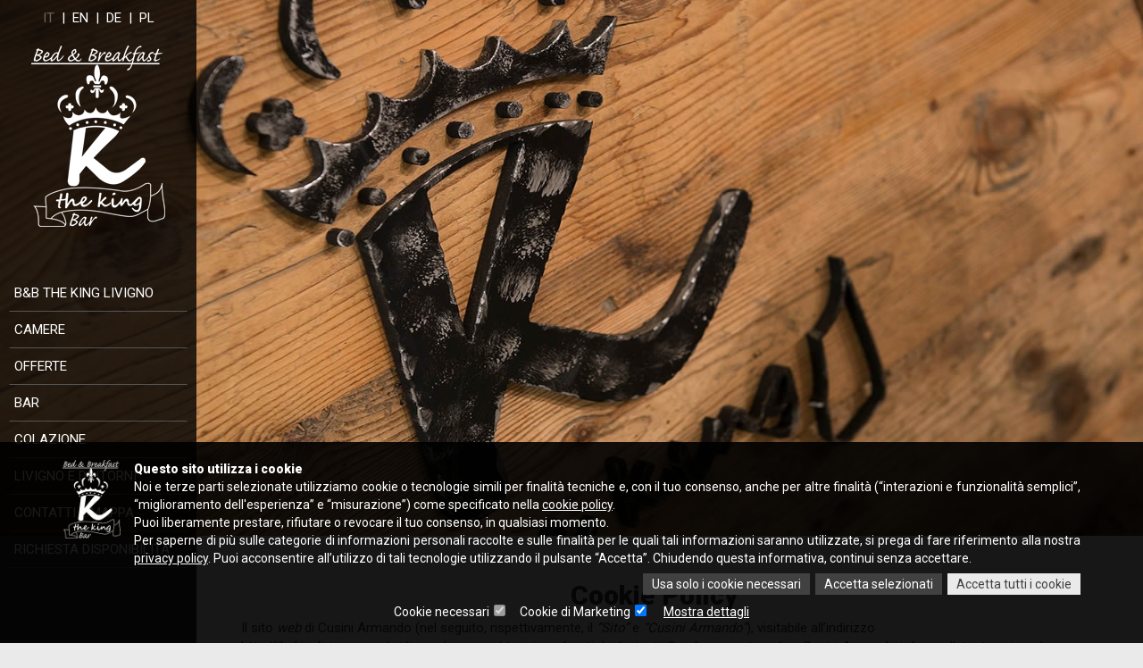

--- FILE ---
content_type: text/html; charset=utf-8
request_url: https://thekinglivigno.com/cookie-policy/
body_size: 94485
content:

<!DOCTYPE html>

<html id="aspnetHtml" xmlns="http://www.w3.org/1999/xhtml" lang="it">
	<head><link rel="stylesheet" type="text/css" href="/Resources/Css/FrontEndCKEditorContent.css?v=1014" /><meta charset="utf-8" /><meta http-equiv="Cache-control" content="public" /><meta http-equiv="X-UA-Compatible" content="IE=edge" /><meta name="viewport" content="width=device-width, initial-scale=1.0" /><title>
	B&B The King Livigno | Privacy policy
</title><meta http-equiv="Content-Type" content="text/html; charset=utf-8" />

		<!-- Fogli di stile -->
        <link rel="stylesheet" type="text/css" media="screen" href="/Sites/458/Templates/444/css/bootstrap.css?v=a05f" /><link href="../Sites/458/Templates/444/Menu.css" rel="stylesheet" media="screen" /><link href="../Sites/458/Templates/444/css/SpecificSections.css?v=1.17" rel="stylesheet" media="screen" /> 

		<!-- Fonts -->
		<link rel="stylesheet" href="https://maxcdn.bootstrapcdn.com/font-awesome/4.5.0/css/font-awesome.min.css" /><link href="https://fonts.googleapis.com/css?family=Roboto:400,900" rel="stylesheet" /> 

		<!-- Script -->
		<script src="https://code.jquery.com/jquery.js"></script>
		<script src="https://code.jquery.com/jquery-1.10.2.min.js"></script>
		<script src="/Resources/js/jquery.migrate-1.2.1.min.js"></script>

		<script type="text/javascript" src="/Sites/458/Templates/444/js/bootstrap.min.js?v=a3c3"></script>
		
		<script>
			$(document).ready(function(){
				$('a[href*=#]').click(function() {
					if (location.pathname.replace(/^\//,'') == this.pathname.replace(/^\//,'')&& location.hostname == this.hostname) {
						var $target = $(this.hash);
					  $target = $target.length && $target || $('[name=' + this.hash.slice(1) +']');
					  if ($target.length) {
						  var targetOffset = $target.offset().top - 100;
						  $('html,body').animate({scrollTop: targetOffset}, 1000);
						  return false;
					  }
					}	
				 });
			})
			
			$(window).scroll(function() {
			  if ($(document).scrollTop() > 50) {
				$('.header-menu').addClass('shrink');
			  } else {
				$('.header-menu').removeClass('shrink');
			  }
			});
		</script>

	<link rel="shortcut icon" type="image/ico" href="/Sites/458/WebExplorer/Favicon.ico" /><meta name="generator" content="ObjectWeb Framework" /><meta name="description" content="B&amp;B The King Livigno | La nostra privacy policy per tutelare i clienti della nostra struttura" /><meta name="keywords" content="B&amp;B, The King Livigno, Bed &amp; Breackfast, vacanze a Livigno, pernottamento a Livigno, privacy policy" /><link rel="stylesheet" type="text/css" href="/Templates/Base20/Secure.css?v=e2a" /><link rel="stylesheet" type="text/css" href="/Templates/Base20/Print.css?v=a153" media="print" /><link rel="stylesheet" type="text/css" href="/Templates/Base20/Miscellaneus.css?v=a153" /><link rel="stylesheet" type="text/css" href="/Resources/Css/FrontEndToPdC.min.css?v=1014" /><link rel="stylesheet" type="text/css" href="/Templates/Base20/Reserved/Gdpr.css?v=8950" /><link rel="stylesheet" type="text/css" href="/Templates/Base20/DataManagement.css?v=58e6" /><link rel="stylesheet" type="text/css" href="/Sites/458/WebExplorer/Plugins/HtmlData/7/superslides.css?v=a3c3" /><script type="text/javascript" src="/Resources/Js/ow.frontEndToPdC.min.js?v=1014"></script><script type="text/javascript" src="/Resources/js/jquery.blockUI.min.js?v=1014"></script><script type="text/javascript" src="/Resources/js/ow.commons.min.js?v=3350"></script><script type="text/javascript" src="/resources/js/jquery.cookie.min.js?v=1014"></script><script type="text/javascript" src="/Sites/458/WebExplorer/Plugins/HtmlData/7/jquery.animate-enhanced.min.js?v=a3c3"></script><script type="text/javascript" src="/Sites/458/WebExplorer/Plugins/HtmlData/7/jquery.easing.1.3.js?v=a3c3"></script><script type="text/javascript" src="/Sites/458/WebExplorer/Plugins/HtmlData/7/jquery.superslides.js?v=a3c3"></script><script type="text/javascript" src="/Resources/js/jquery.metadata.min.js?v=1014"></script><script type="text/javascript" src="/Resources/js/jquery.validate.min.js?v=8f09"></script><script type="text/javascript" src="/Resources/js/src/jquery.validatemessage.it-IT.js?v=1014"></script><script type="text/javascript" src="/Resources/js/ow.control-data-input.min.js?v=1014"></script><script type="text/javascript">$(document).ready(function () {
  var trigger = $('.toggle-menu-button'),
      overlay = $('.navbar-overlay'),
     isClosed = false;

    trigger.click(function () {
      hamburger_cross();      
    });

    function hamburger_cross() {

      if (isClosed == true) {          
        overlay.hide();
        trigger.removeClass('is-open');
        trigger.addClass('is-closed');
        isClosed = false;
      } else {   
        overlay.show();
        trigger.removeClass('is-closed');
        trigger.addClass('is-open');
        isClosed = true;
      }


  }
  
  $('[data-toggle="offcanvas"]').click(function () {
        $('#wrapper').toggleClass('toggled');
  });  

	$(window).on("load resize",  function() {
		if ($(window).width() > 992) 
			$("#wrapper").addClass("toggled");
		else 
			$("#wrapper").removeClass("toggled");
	});

    if($(".navbar-default .navbar-nav .dropdown").hasClass("active"))
        $(".navbar-default .navbar-nav .dropdown").addClass("open");

});</script><script type="text/javascript">$(document).ready(function() {
$('#slides').superslides({
      animation_speed: 2000,
      play: 5000,
      pagination: false,
      inherit_height_from: '.header-wide-container'
    });
})</script><script type="text/javascript">
            var validator;

            $(document).ready(function () {
               $.validator.setDefaults({ 
                  meta: 'validate',
                  debug: false,
                  ignore: '.validation-excluded',
                  onsubmit: false,
                  errorElement: 'label', 
                  errorPlacement: function(error, element) {
                     //if (element.is(":radio"))
                     //   error.appendTo( element.parent().parent() );
                     //else if (element.is(":checkbox"))
                     //   error.appendTo( element.parent().parent() );
                     //else
                     //   error.appendTo( element.parent() );
                     error.appendTo( element.closest("div") );
                  }, 
                  errorClass: 'validation-error-label', 
                  highlight: function(element, errorClass) {
                     $(element).addClass('validation-highlight').attr('aria-describedby', this.idOrName(element) + '-error');
                  },
                  unhighlight: function(element, errorClass) {
                     $(element).removeClass('validation-highlight').removeAttr('aria-describedby');
                  }
               });

               validator = $('#aspnetForm').validate();
            });</script><script type="text/javascript">var ajaxErrorVar='Si è verificato un errore inatteso';</script></head>
  
	<body>
		<form method="post" action="./" id="aspnetForm" class="sitehost-id-642 page-id-9795 layout-1col language-it-IT">
<div class="aspNetHidden">
<input type="hidden" name="__VIEWSTATEFIELDCOUNT" id="__VIEWSTATEFIELDCOUNT" value="29" />
<input type="hidden" name="__VIEWSTATE" id="__VIEWSTATE" value="/[base64]" />
<input type="hidden" name="__VIEWSTATE1" id="__VIEWSTATE1" value="[base64]" />
<input type="hidden" name="__VIEWSTATE2" id="__VIEWSTATE2" value="[base64]/igJ08L2VtPiksIHZpc2l0YWJpbGUgYWxs4oCZaW5kaXJpenpvIDxhIGhyZWY9Imh0dHA6Ly90aGVraW5nbGl2aWduby5jb20vIj5odHRwOi8vdGhla2luZ2xpdmlnbm8uY29tLzwvYT4sdXRpbGl6emEgYWxjdW5pIDxlbT5jb29raWU8" />
<input type="hidden" name="__VIEWSTATE3" id="__VIEWSTATE3" value="[base64]" />
<input type="hidden" name="__VIEWSTATE4" id="__VIEWSTATE4" value="[base64]" />
<input type="hidden" name="__VIEWSTATE5" id="__VIEWSTATE5" value="[base64]" />
<input type="hidden" name="__VIEWSTATE6" id="__VIEWSTATE6" value="[base64]" />
<input type="hidden" name="__VIEWSTATE7" id="__VIEWSTATE7" value="[base64]" />
<input type="hidden" name="__VIEWSTATE8" id="__VIEWSTATE8" value="[base64]" />
<input type="hidden" name="__VIEWSTATE9" id="__VIEWSTATE9" value="[base64]" />
<input type="hidden" name="__VIEWSTATE10" id="__VIEWSTATE10" value="[base64]" />
<input type="hidden" name="__VIEWSTATE11" id="__VIEWSTATE11" value="[base64]" />
<input type="hidden" name="__VIEWSTATE12" id="__VIEWSTATE12" value="[base64]" />
<input type="hidden" name="__VIEWSTATE13" id="__VIEWSTATE13" value="[base64]" />
<input type="hidden" name="__VIEWSTATE14" id="__VIEWSTATE14" value="[base64]" />
<input type="hidden" name="__VIEWSTATE15" id="__VIEWSTATE15" value="[base64]" />
<input type="hidden" name="__VIEWSTATE16" id="__VIEWSTATE16" value="[base64]" />
<input type="hidden" name="__VIEWSTATE17" id="__VIEWSTATE17" value="[base64]" />
<input type="hidden" name="__VIEWSTATE18" id="__VIEWSTATE18" value="[base64]" />
<input type="hidden" name="__VIEWSTATE19" id="__VIEWSTATE19" value="[base64]" />
<input type="hidden" name="__VIEWSTATE20" id="__VIEWSTATE20" value="[base64]" />
<input type="hidden" name="__VIEWSTATE21" id="__VIEWSTATE21" value="[base64]" />
<input type="hidden" name="__VIEWSTATE22" id="__VIEWSTATE22" value="[base64]" />
<input type="hidden" name="__VIEWSTATE23" id="__VIEWSTATE23" value="[base64]" />
<input type="hidden" name="__VIEWSTATE24" id="__VIEWSTATE24" value="[base64]" />
<input type="hidden" name="__VIEWSTATE25" id="__VIEWSTATE25" value="[base64]" />
<input type="hidden" name="__VIEWSTATE26" id="__VIEWSTATE26" value="[base64]" />
<input type="hidden" name="__VIEWSTATE27" id="__VIEWSTATE27" value="[base64]" />
<input type="hidden" name="__VIEWSTATE28" id="__VIEWSTATE28" value="[base64]" />
</div>

<div class="aspNetHidden">

	<input type="hidden" name="__VIEWSTATEGENERATOR" id="__VIEWSTATEGENERATOR" value="CA0B0334" />
</div>
			<!--
			
			

			
			-->
			
			<div id="wrapper">
			
				<div id="header-section-container">
								
				</div>
			
				<div class="navbar-overlay"></div>
				<header>
					<nav class="navbar navbar-default navbar-fixed-top" role="navigation" id="sidebar-wrapper" >
					
						<div id="language-switcher">
							<div id="section-20419" class="section dinamic-html">
   
   
   





<div id="language-icon">
     
     <a href="/italiano/" class="active active-parent">
          IT
          <!--<img src="/Sites/458/WebExplorer/Language/It.png" alt="" class="img-responsive" />-->
     </a>
     
     <a href="/en/">
          EN
          <!--<img src="/Sites/458/WebExplorer/Language/En.png" alt="" class="img-responsive" />-->
     </a>
     
     <a href="/de/">
          DE
          <!--<img src="/Sites/458/WebExplorer/Language/Ch.png" alt="" class="img-responsive" />-->
     </a>
     
     <a href="/pl/">
          PL
          <!--<img src="/Sites/458/WebExplorer/Language/Pl.png" alt="" class="img-responsive" />-->
     </a>
     
</div>




</div>
			
						</div>
						
						<div class="navbar-header">
							<div id="section-20699" class="section home-by-language">
   
   
   <a href="/" title="Home" class="navbar-brand">     <img src="/Sites/458/WebExplorer/Logo.png" alt=""  class="img-responsive" />  </a>  

</div>

						</div>
						
						<div class="navbar-collapse navbar-to-collapse" role="navigation">
							<div id="section-20413" class="section menu">
   <ul class="level1 nav navbar-nav navbar-right">
   <li class="item-id-5148 item-1 first">
         <a href="https://thekinglivigno.com/beb-the-king-livigno/"   >B&B The King Livigno<!----></a>
         
   </li>
   <li class="item-id-5077 item-2  dropdown">
         <a href="#mid5077" class="dropdown-toggle" data-toggle="dropdown" data-hover="dropdown"  >Camere<!--<b class="caret"></b>--></a>
         <ul class="level2 dropdown-menu">
   <li class="item-id-5080 item-1 first">
      <a href="https://thekinglivigno.com/le-nostre-camere-comfort/"   >
         Comfort
      </a>
      
   </li>
   <li class="item-id-5079 item-2 last">
      <a href="https://thekinglivigno.com/la-nostra-suite/"   >
         Suite
      </a>
      
   </li>
</ul>

   </li>
   <li class="item-id-5089 item-3">
         <a href="https://thekinglivigno.com/offerte/"   >Offerte<!----></a>
         
   </li>
   <li class="item-id-5084 item-4">
         <a href="https://thekinglivigno.com/bar/"   >Bar<!----></a>
         
   </li>
   <li class="item-id-5085 item-5">
         <a href="https://thekinglivigno.com/sala-colazione/"   >Colazione<!----></a>
         
   </li>
   <li class="item-id-5086 item-6">
         <a href="https://thekinglivigno.com/livigno-e-dintorni/"   >Livigno e dintorni<!----></a>
         
   </li>
   <li class="item-id-5087 item-7">
         <a href="https://thekinglivigno.com/contatti-e-mappa/"   >Contatti e Mappa<!----></a>
         
   </li>
   <li class="item-id-5088 item-8 last">
         <a href="https://thekinglivigno.com/richiesta-disponibilita/"   >Richiesta disponibilità<!----></a>
         
   </li>
</ul>


</div>

						</div>
						
					</nav> 
					<div class="header-menu">
						<div>
							<!--<a href="/" title="Home" class="logo">
								<img class="img-responsive" src="/Sites/458/WebExplorer/Logo.png" alt="">
							</a>-->
							<button type="button" class="toggle-menu-button is-closed" data-toggle="offcanvas">
								<span class="hamb-top"></span>
								<span class="hamb-middle"></span>
								<span class="hamb-bottom"></span>
							</button>
						</div>
					</div>
				</header>
				
				<div id="section-20430" class="section dinamic-html">
   
   
   





<div class="header-wide-container">
<div id="slides">
	<ul class="slides-container">
		
			<li>
				<img src="/Sites/458/WebExplorer/Background/Generic.jpg" alt="" />
			</li>
                
	</ul>
	<nav class="slides-navigation">
		<a href="#" class="prev"></a>
		<a href="#" class="next"></a>
	</nav>
</div> 
</div>  




</div>

				
				<div class="page-content container">

					<div id="top">
						
					</div>
					<div id="anchor-content"></div>
					<div id="middle">
						<div id="utility" class="utility">
							
						</div>
						<div id="content" role="main" class="content col-xs-12">
							<div id="section-24614" class="section view-cookie-policy">
   <div class="section-top">
   </div>
   
   <div class="section-title">
      <h2>Cookie Policy</h2>
   </div>
   
   <div class="section-body">  <div class="cookie-policy">     Il sito <em>web</em> di Cusini Armando (nel seguito, rispettivamente, il <em>“Sito”</em> e <em>“Cusini Armando”</em>), visitabile all’indirizzo <a href="http://thekinglivigno.com/">http://thekinglivigno.com/</a>,utilizza alcuni <em>cookie</em> nei confronti degli utenti. Con la presente policy, Cusini Armando informa l’utente sui cookie installati dal solo Sito, sulle loro caratteristiche e sulle relative modalità di gestione. Per i <em>cookie</em> installati su eventuali altri siti <em>web</em> raggiungibili tramite il Sito, invece, si invitano gli utenti a consultare le relative <em>cookie policy.</em>
<br /><br />
COSA SONO I COOKIE
<br /><br />
I cookie sono piccoli <em>file</em> di testo (formati in genere da lettere e numeri), che vengono salvati sul dispositivo utilizzato dall’utente (computer, tablet, telefono cellulare o altro dispositivo mobile) ed esaminati ogni volta che l'utente accede al Sito. I cookie rendono tecnicamente possibile registrare, per un certo lasso di tempo (variabile a seconda della durata di utilizzo), informazioni utili a garantire che il Sito sia facilmente utilizzabile ed efficace, nonché a comprendere come l’utente utilizzi il Sito e quali siano le preferenze che ha mostrato.
<br />Esistono diversi tipi di <em>cookie:</em><br />
a) in base alla durata del loro utilizzo,
<ul><li><em>cookie</em> di sessione, che vengono rimossi automaticamente al termine della sessione del browser; e</li>
<li><em>cookie</em> permanenti, che rimangono invece memorizzati nel dispositivo dell’utente anche dopo il termine della sessione del <em>browser</em>;</li>
</ul>
b) in base al soggetto che li installa sul dispositivo dell’utente,
<ul><li><em>cookie</em> di prima parte (o proprietari), che vengono installati dal sito <em>web</em> che l’utente sta visitando; e</li>
<li><em>cookie</em> di terze parti, che vengono installati da un sito web diverso da quello che l’utente sta visitando. </li>
</ul>
COOKIE NECESSARI E DI MARKETING: CONSENSO DELL'UTENTE
<br /><br />
Il Sito fa uso di cookie necessari e di marketing (v. sotto per le relative definizioni).<br /> 
I cookie necessari vengono utilizzati per permettere all’utente di accedere al Sito e di navigarvi, quindi, non richiedono il consenso dell’utente.<br />
I cookie di marketing operano, invece, solo con il consenso dell’utente. Tale consenso può essere fornito o negato dall’utente in occasione della sua prima visita al sito, secondo le modalità indicate nell’apposito <em>banner.</em><br />
In occasione di ulteriori visite al Sito, l’utente può, inoltre, revocare il consenso prima prestato all’utilizzo di tali cookie. Per fare ciò, l’utente può servirsi della pagina dedicata alla gestione dei cookie:<br />
<a class="change-cookie-consents" onclick="showCookieBanner()">Clicca qui per cambiare o revocare il consenso</a>
<br /><br />
<em>Cookie di funzionalità</em>
<br />Questi <em>cookie</em> permettono agli utenti di servirsi di programmi e funzionalità di terzi, presenti sul Sito. Essi non richiedono il consenso degli utenti, perché vengono installati per garantire agli utenti dei servizi da loro stessi richiesti.
<br />Il Sito si avvale di cookie di <em>Google Maps</em>, per permettere all’utente di utilizzare la mappa presente nella sezione <em>“Contatti e Mappa”</em> del Sito.
<br /><br />
SOCIAL BUTTON
<br /><br />
Il Sito utilizza diversi link, che permettono agli utenti di visitare i profili <em>Facebook, Instagram, Twitter, Google +, e TripAdvisor</em> di Cusini Armando (vedi <em>footer</em> del Sito). Questi link - che si presentano come icone dei relativi <em>social networks</em> - non comportano l’installazione di <em>cookie</em> di terze parti.
<br /><br />
COOKIE E OPZIONI DEL BROWSER
<br /><br />
Si segnala, agli utenti che, cambiando le impostazioni del <em>browser</em> utilizzato, essi hanno sempre la possibilità di cancellare i <em>cookie</em> già installati e di non accettarne di nuovi. <br />
Le procedure da seguire per cambiare tali impostazioni sono differenti per ogni tipo di browser e per ogni sistema operativo utilizzati.
<br />
Ecco i <em>link</em> relativi alle impostazioni sui cookie dei <em>browser</em> più diffusi:
<ul><li>Google Chrome: <a href="https://support.google.com/chrome/answer/95647?hl=it;" target="_blank">https://support.google.com/chrome/answer/95647?hl=it;</a></li>
<li>Mozilla Firefox: <a href="https://support.mozilla.org/it/kb/Gestione%20dei%20cookie" target="_blank">https://support.mozilla.org/it/kb/Gestione%20dei%20cookie;</a></li>
<li>Safari: <a href="https://support.apple.com/it-it/HT201265" target="_blank">https://support.apple.com/it-it/HT201265</a> (per IPhone, IPad e IPod Touch) <a href="https://support.apple.com/it-it/guide/safari/sfri11471/mac" target="_blank">https://support.apple.com/it-it/guide/safari/sfri11471/mac</a> (per MacBook);</li>
<li>Windows Internet Explorer: <a href="https://support.microsoft.com/it-it/help/17442/windows-internet-explorer-delete-manage-cookies">https://support.microsoft.com/it-it/help/17442/windows-internet-explorer-delete-manage-cookies</a>;</li>
<li>Windows Microsoft Edge: <a href="https://privacy.microsoft.com/en-us/windows-10-microsoft-edge-and-privacy" target="_blank"> https://privacy.microsoft.com/en-us/windows-10-microsoft-edge-and-privacy<br /> </a> </li></ul> <br />
Gli utenti possono reperire maggiori informazioni sui principali cookie utilizzati su internet (statistici e di marketing) e sulle relative modalità di disinstallazione consultando la <a href="https://optout.networkadvertising.org/?c=1" target="_blank">pagina sull'opt-out della Network Alliance Initiative</a>, la <a href="https://optout.aboutads.info/?c=2&lang=EN" target="_blank">pagina sull'opt-out della Digital Advertising Alliance</a>, o il sito <a href="http://youronlinechoices.eu" target="_blank">http://youronlinechoices.eu</a>.
<br /><br />
COOKIE UTILIZZATI DAL SITO
<br /><br />
Quando l’utente visita il Sito, il Sito stesso e siti web terzi installano sul dispositivo utilizzato dall’utente alcuni cookie.
<br /><br />
  <div class="cookies-table">       <span class="tab-cookie-type-name" style="font-weight:bold;">Cookie necessari</span><br />     <span class="tab-cookie-type-description">Questi cookie, di sessione o permanenti, rendono utilizzabile un sito web, permettendo, ad esempio, la navigazione tra le pagine, o l&#39;accesso ad aree riservate. Nessun sito web potrebbe funzionare correttamente senza di essi.
Ecco i cookie necessari che vengono installati in caso di visita al Sito:</span>       <div class="table-responsive">        <table class="table">           <thead>              <tr>                 <th>Nome</th>                 <th>Fornitore</th>                 <th>Scopo</th>                 <th>Scadenza</th>                 <th>Tipo</th>              </tr>           </thead>           <tbody>                            <tr>                 <td>.ASPXANONYMOUS</td>                 <td>thekinglivigno.com</td>                 <td>Utilizzato per fornire dati dell&#8217;utente durante l&#8217;autorizzazione delle diverse applicazioni sul sito internet</td>                 <td>69 giorni</td>                 <td>HTTP</td>              </tr>                            <tr>                 <td>datadome</td>                 <td>tripadvisor.com</td>                 <td>Utilizzato nel contesto del BotManager del sito web. Il BotManager rileva, categorizza e compila report sui potenziali bot che cercano di accedere al sito</td>                 <td>Sessione</td>                 <td>HTTP</td>              </tr>                         </tbody>        </table>     </div>  </div>  
<br />  <div class="cookies-table">       <span class="tab-cookie-type-name" style="font-weight:bold;">Cookie di Marketing </span><br />     <span class="tab-cookie-type-description">Questi cookie vengono utilizzati per analizzare le preferenze dei visitatori durante la navigazione sul web. Per fare in modo che, durante la navigazione sul Sito e su altri siti web, gli utenti visualizzino annunci pubblicitari calibrati sulle preferenze mostrate. 
Ecco i cookie di marketing che vengono installati - previo consenso degli utenti - in caso di visita al Sito:</span>       <div class="table-responsive">        <table class="table">           <thead>              <tr>                 <th>Nome</th>                 <th>Fornitore</th>                 <th>Scopo</th>                 <th>Scadenza</th>                 <th>Tipo</th>              </tr>           </thead>           <tbody>                            <tr>                 <td>__vt</td>                 <td>tripadvisor.com</td>                 <td>Collega le preferenze e il comportamento dell&#8217;utente sul sito web con il sito TripAdvisor, permettendo a TripAdvisor di mostrare contenuti pubblicitari rilevanti per l&#8217;utente specifico</td>                 <td>1 giorno</td>                 <td>HTTP</td>              </tr>                            <tr>                 <td>PMC</td>                 <td>tripadvisor.com</td>                 <td>Questo cookie consente al visitatore di visualizzare contenuti integrati di TripAdvisor, quali pubblicitt&#224;. Questo cookie viene utilizzato dal sito anche per determinare se il visitatore clicca sui contenuti pubblicitari, al fine di ottenere un pagamento da Tripadvisor</td>                 <td>2 anni</td>                 <td>HTTP</td>              </tr>                            <tr>                 <td>ServerPool</td>                 <td>tripadvisor.com</td>                 <td>Utilizzato per visualizzare contenuti integrati da TripAdvisor, tra cui pagamento delle commissioni di referral e tracciamento dell&#39;utente sui diversi siti internet</td>                 <td>Sessione</td>                 <td>HTTP</td>              </tr>                            <tr>                 <td>SRT</td>                 <td>tripadvisor.com</td>                 <td>Questo cookie consente al visitatore di visualizzare contenuti integrati di TripAdvisor, quali pubblicitt&#224;. Questo cookie viene utilizzato dal sito anche per determinare se il visitatore clicca sui contenuti pubblicitari, al fine di ottenere un pagamento da Tripadvisor</td>                 <td>1 giorno</td>                 <td>HTTP</td>              </tr>                            <tr>                 <td>TACds</td>                 <td>tripadvisor.com</td>                 <td>Utilizzato per visualizzare contenuti integrati da TripAdvisor, tra cui pagamento delle commissioni di referral e tracciamento dell&#39;utente sui diversi siti internet</td>                 <td>2 mesi</td>                 <td>HTTP</td>              </tr>                            <tr>                 <td>TADCID</td>                 <td>tripadvisor.com</td>                 <td>Utilizzato per la visualizzazione di contenuti incorporati di TripAdvisor, inclusi il pagamento di provvigioni per il reindirizzamento e il monitoraggio sui siti web</td>                 <td>10 anni</td>                 <td>HTTP</td>              </tr>                            <tr>                 <td>TART</td>                 <td>tripadvisor.com</td>                 <td>Questo cookie consente al visitatore di visualizzare contenuti integrati di TripAdvisor, quali pubblicitt&#224;. Questo cookie viene utilizzato dal sito anche per determinare se il visitatore clicca sui contenuti pubblicitari, al fine di ottenere un pagamento da Tripadvisor</td>                 <td>5 giorni</td>                 <td>HTTP</td>              </tr>                            <tr>                 <td>TASessione</td>                 <td>tripadvisor.com</td>                 <td>Utilizzato per visualizzare contenuti integrati da TripAdvisor, tra cui pagamento delle commissioni di referral e tracciamento dell&#39;utente sui diversi siti internet</td>                 <td>Sessione</td>                 <td>HTTP</td>              </tr>                            <tr>                 <td>TASID</td>                 <td>tripadvisor.com</td>                 <td>Utilizzato per la visualizzazione di contenuti incorporati di TripAdvisor, inclusi il pagamento di provvigioni per il reindirizzamento e il monitoraggio sui siti web</td>                 <td>1 giorno</td>                 <td>HTTP</td>              </tr>                            <tr>                 <td>TATravelInfo</td>                 <td>tripadvisor.com</td>                 <td>Utilizzato per visualizzare contenuti integrati da TripAdvisor, tra cui pagamento delle commissioni di referral e tracciamento dell&#39;utente sui diversi siti internet</td>                 <td>14 giorni</td>                 <td>HTTP</td>              </tr>                            <tr>                 <td>TAUnique</td>                 <td>tripadvisor.com</td>                 <td>Utilizzato per visualizzare contenuti integrati da TripAdvisor, tra cui pagamento delle commissioni di referral e tracciamento dell&#39;utente sui diversi siti internet</td>                 <td>2 anni</td>                 <td>HTTP</td>              </tr>                         </tbody>        </table>     </div>  </div>  <br />
Data ultimo aggiornamento: ottobre 2022  </div>  </div>
   <div class="section-bottom">
   </div>
   
</div>

						</div>
						<div id="sidebar" class="sidebar">
							
						</div>
					</div>

					<div id="bottom">
						
					</div>
										
				</div>

				
				
				<footer>
					<div class="container">
						<div id="section-20422" class="section dinamic-html-filter">
   
   
   







<div id="footer-social-icon">
     
     <a href="https://www.facebook.com/BBThekingLivigno/" target="_blank">
          <img src="/Sites/458/WebExplorer/Social/Facebook.jpg" alt="" class="img-responsive" />
     </a>
      
     <a href="https://www.instagram.com/thekinglivigno/" target="_blank">
          <img src="/Sites/458/WebExplorer/Social/Instagram.png" alt="" class="img-responsive" />
     </a>
      
     <a href="https://twitter.com/@BnBLivigno" target="_blank">
          <img src="/Sites/458/WebExplorer/Social/Twitter.jpg" alt="" class="img-responsive" />
     </a>
      
     <a href="https://plus.google.com/+TheKingBedBreakfastLivigno" target="_blank">
          <img src="/Sites/458/WebExplorer/Social/GooglePlus.jpg" alt="" class="img-responsive" />
     </a>
      
     <a href="https://www.tripadvisor.it/Hotel_Review-g194799-d6408075-Reviews-B_B_The_King-Livigno_Province_of_Sondrio_Lombardy.html" target="_blank">
          <img src="/Sites/458/WebExplorer/Social/TripAdvisor.png" alt="" class="img-responsive" />
     </a>
      
     <a href="https://www.bed-and-breakfast.it/it/lombardia/the-king-livigno/32369" target="_blank">
          <img src="/Sites/458/WebExplorer/Social/TopBB.png" alt="" class="img-responsive" />
     </a>
      
</div>





</div>
<div id="section-20423" class="section dinamic-html-filter">
   
   
   







<div id="logos-container"><img src="/Sites/458/WebExplorer/Livigno.png" class="img-responsive" alt="" /> <img src="/Sites/458/WebExplorer/Skipass.png" class="img-responsive" alt="" /> <img src="/Sites/458/WebExplorer/LogoSkySportHD.png" class="img-responsive" alt="" /> <img src="/Sites/458/WebExplorer/Wifi.png" class="img-responsive" alt="" /> </div>




</div>

					</div>
					<div id="footer-copyright" >
						<div class="container">
							2017 &copy; thekinglivigno.com - CF: CSNRND66R31B049M
							<div>
<a href="/cookie-policy/">Cookie Policy</a> | <a href="/privacy-policy/">Privacy Policy</a>
</div>
<div class="credits"> | Developed by 
		<span style="color: rgba(255, 255, 255, 0.6)">ObjectWeb</span>
		&amp;
		<span style="color: rgba(255, 255, 255, 0.6)">Lanzi</span> | Crediti Fotografici <span style="color: rgba(255, 255, 255, 0.6)">Enzo Bevilacqua</span>
</div>						
						</div>
					</div>
				</footer>

				<div id="section-24617" class="section cookie-consents">
   
   
   

<script type="text/javascript">

    var sectionId = "&sectionId=24617";

    var cookiePolicyId = '27';
    var privacyPolicyId = '27';
    var cookieBannerId = '14';

    $(document).ready(function () {
        showCookieDeclaration();

        $(".cookie-consents .cookie-declaration-tab a:first").addClass("active");
        $(".cookies-data:first").removeClass("hidden"); // Tolgo la classe hidden alla prima tipologia di cookie (Quando apro i dettagli vedo già settata la tipologia di cookie tecnici)
    });


    function allowAllCookies() {
        $(".cookie-consents .tab-cookie-type-options input").prop("checked", true);
        saveCookieConsents();
    }


    function allowOnlyRequiredCookies() {
        $(".cookie-consents .tab-cookie-type-options input:not(:disabled)").prop("checked", false);
        saveCookieConsents();
    }


    function toggleCookiesDetails(el) {
        $(".cookie-consents .cookies-details").toggleClass("hidden");

        var toggleCookiesDetailsButton = "";
        if ($(".cookie-consents .cookies-details").hasClass("hidden"))
            toggleCookiesDetailsButton = 'Mostra dettagli';
        else
            toggleCookiesDetailsButton = 'Nascondi dettagli';
        $(el).text(toggleCookiesDetailsButton);
    }


    function saveCookieConsents() {
        var cookieConsents = getCookieConsents(); // 1,2,3

        var action = "?action=saveCookieConsents";
        var url = "/Modules/Gdpr/CookieConsentsAjaxHandler.ashx" + action + sectionId;
        $.post(url, {
            cookieConsents: cookieConsents
        }, function (data) {
            if (!AjaxError(data)) {
                var cookieValue = {
                    ccid: data, // CookieConsentId
                    consents: cookieConsents    // Lista consensi dati
                };

                // Id delle versioni di CookiePolicy, PrivacyPolicy e CookieBannerId
                if (cookiePolicyId != "")
                    cookieValue.cpid = cookiePolicyId;
                if (privacyPolicyId != "")
                    cookieValue.ppid = privacyPolicyId;
                if (cookieBannerId != "")
                    cookieValue.cbid = cookieBannerId;

                $.cookie("Gdpr.CookieConsents", JSON.stringify(cookieValue), { expires: 365, path: "/" });   // Scadenza di un anno

                if (typeof gtag != "undefined")                 
                    // Implementazione Google Consent Mode
                    //Se Google Analytics è definito nella pagina deve usare il Consent Mode V2 e aggiornarne i consensi
                    updateGTagConsents(cookieValue);                

                //$(".section.cookie-consents").remove();
                // 20240422 - Nasconde il banner e visualizza il bottone per cambiare i consensi
                $(".section.cookie-consents .cookie-consents-banner").hide();
                $(".section.cookie-consents .main-change-cookie-consents").show();
            }
        });
    }


    //#region Google Consent Mode

    /*
    Documentazione per implementazione Google Consent Mode: (https://developers.google.com/tag-platform/security/concepts/consent-mode?hl=it#basic-vs-advanced)
    Documentazione Video: https://www.youtube.com/watch?v=MqAEbshMv84

    Tipi di cookie gestiti da Google Analytics per il Consent Mode

    ad_storage = Consente l'archiviazione di informazioni relative alla pubblicità, ad esempio cookie (web) o identificatori di dispositivi (app).
    ad_user_data = Imposta il consenso per l'invio dei dati utente a Google per scopi pubblicitari online.
    ad_personalization = Imposta il consenso per la pubblicità personalizzata.
    analytics_storage = Consente l'archiviazione di informazioni, ad esempio cookie (web) o identificatori di dispositivi (app), correlati all'analisi, ad esempio la durata della visita.
    functionality_storage = Consente l'archiviazione di informazioni che supportano la funzionalità del sito web o dell'app, ad esempio le impostazioni relative alla lingua
    personalization_storage = Consente l'archiviazione di informazioni correlate alla personalizzazione, ad esempio i suggerimenti sui video
    security_storage = Consente l'archiviazione di informazioni relative alla sicurezza, ad esempio la funzionalità di autenticazione, la prevenzione delle frodi e altre protezioni per gli utenti

    */


    //function setGTagDefaultConsents() {
    //    // Imposta i valori di default al gtag al caricamento dello script

    //    gtag('consent', 'default', {
    //        functionality_storage: 'denied',
    //        security_storage: 'denied',
    //        analytics_storage: 'denied',
    //        ad_storage: 'denied',
    //        ad_user_data: 'denied',
    //        ad_personalization: 'denied',
    //        personalization_storage: 'denied',
    //        wait_for_update: 1000   // Aspetta un eventuale aggiornamento dei consensi già dati prima di impostare i default
    //    });
    //}

    //function updateGTagConsents(cookieValue) {
    //    // Aggiorna i consensi su gtag in base alle scelte dell'utente (sia quando li imposta a mano sia quando carica la pagina che deve già aggiornare i consensi dati in precedenza)

    //    var flTechnical = cookieValue.consents.indexOf("1") > -1;
    //    var flStatistics = cookieValue.consents.indexOf("2") > -1;
    //    var flMarketing = cookieValue.consents.indexOf("3") > -1;
    //    var flPreferences = cookieValue.consents.indexOf("4") > -1;

    //    // Crea una variabile che racchiude tutti i consensi dati o negati da passare ad Analytics
    //    var gtagConsents = {
    //        functionality_storage: flTechnical ? 'granted' : 'denied',    // 1 - Tecnico
    //        security_storage: flTechnical ? 'granted' : 'denied',         // 1 - Tecnico
    //        analytics_storage: flStatistics ? 'granted' : 'denied',       // 2 - Statistiche
    //        ad_storage: flMarketing ? 'granted' : 'denied',               // 3 - Marketing
    //        ad_user_data: flMarketing ? 'granted' : 'denied',             // 3 - Marketing
    //        ad_personalization: flMarketing ? 'granted' : 'denied',       // 3 - Marketing
    //        personalization_storage: flPreferences ? 'granted' : 'denied' // 4 - Preferenze 
    //    };

    //    // Questo script va ad aggiornare l'algoritmo di Analytics in modo che sappia come lavorare
    //    gtag('consent', 'update', gtagConsents);
    //}


    //#endregion


    function getCookieConsents() {
        var values = "";
        $(".cookie-consents .tab-cookie-type-options input:checked").each(function () {
            values += "," + getNumber($(this).attr("id"));
        });

        return values.substr(1);
    }


    function showCookieDeclaration() {
        $(".cookie-consents .cookie-declaration-tab").removeClass("hidden");
        $(".cookie-consents .cookie-information-tab").addClass("hidden");

        $(".cookie-consents .declaration-button").addClass("active");
        $(".cookie-consents .information-button").removeClass("active");
    }


    function showCookieInformation() {
        $(".cookie-consents .cookie-declaration-tab").addClass("hidden");
        $(".cookie-consents .cookie-information-tab").removeClass("hidden");

        $(".cookie-consents .declaration-button").removeClass("active");
        $(".cookie-consents .information-button").addClass("active");
    }


    function showCookieTypeTable(el) {
        var id = $(el).attr("id");
        $(".cookie-consents .cookies-data").addClass("hidden");
        $(".cookie-consents .cookies-data." + id).removeClass("hidden");

        $(".cookie-consents .cookie-declaration-tab a").removeClass("active");
        $(el).addClass("active");
    }


    function showCookieBanner() {
        // Riapre il banner per poter cambiare i propri consensi
        $(".section.cookie-consents .cookie-consents-banner").show();
        $(".section.cookie-consents .main-change-cookie-consents").hide();
    }


</script>

  <div class="main-change-cookie-consents" style="display: none;" title="Controlla/Reimposta preferenze cookie">     <a onclick="showCookieBanner()"><i class="fas fa-cookie"><!-- --></i></a>  </div>    <div class="cookie-consents-banner" >     <div class="container">        <div class="banner-intro">           <img class="img-responsive banner-logo" src="/Sites/458/WebExplorer/Logo.png" />           <div class="banner-title">Questo sito utilizza i cookie</div>           <div class="banner-description">Noi e terze parti selezionate utilizziamo cookie o tecnologie simili per finalità tecniche e, con il tuo consenso, anche per altre finalità (“interazioni e funzionalità semplici”, “miglioramento dell'esperienza” e “misurazione”) come specificato nella <a href="https://thekinglivigno.com/cookie-policy/" target="_blank">cookie policy</a>.
<br />
Puoi liberamente prestare, rifiutare o revocare il tuo consenso, in qualsiasi momento.
<br />Per saperne di più sulle categorie di informazioni personali raccolte e sulle finalità per le quali tali informazioni saranno utilizzate, si prega di fare riferimento alla nostra <a href="https://thekinglivigno.com/privacy-policy/" target="_blank">privacy policy</a>.
Puoi acconsentire all’utilizzo di tali tecnologie utilizzando il pulsante “Accetta”. Chiudendo questa informativa, continui senza accettare.</div>        </div>        <div class="cookie-buttons buttons-pc">           <a class="cookie-btn" onclick="allowOnlyRequiredCookies()">Usa solo i cookie necessari</a>           <a class="cookie-btn" onclick="saveCookieConsents()">Accetta selezionati</a>           <a class="cookie-btn evidence" onclick="allowAllCookies()">Accetta tutti i cookie</a>        </div>        <div class="cookie-buttons buttons-mobile">           <a class="cookie-btn evidence" onclick="allowAllCookies()">Accetta tutti i cookie</a>           <a class="cookie-btn" onclick="allowOnlyRequiredCookies()">Usa solo i cookie necessari</a>           <a class="cookie-btn" onclick="saveCookieConsents()">Accetta selezionati</a>        </div>        <div class="cookie-options">           <div class="tab-cookie-type-options">              <div><label for="tct1InputCheckbox" class="option-label">Cookie necessari</label><input id="tct1InputCheckbox" class="input-type-checkbox optional" checked="checked" disabled="disabled" type="checkbox" /></div><div><label for="tct3InputCheckbox" class="option-label">Cookie di Marketing </label><input id="tct3InputCheckbox" class="input-type-checkbox optional" checked="checked"  type="checkbox" /></div>           </div>           <a class="show-details" onclick="toggleCookiesDetails(this)">Mostra dettagli</a>        </div>          <div class="cookies-details hidden">             <div class="tab">              <a class="declaration-button active" onclick="showCookieDeclaration()">Dichiarazione dei cookie</a>              <a class="information-button" onclick="showCookieInformation()" >Informazioni sui cookie</a>           </div>             <div class="cookie-declaration-tab">              <div class="cookie-type">                                  <a id="tct1" onclick="showCookieTypeTable(this)">Cookie necessari(2)</a>                                  <a id="tct3" onclick="showCookieTypeTable(this)">Cookie di Marketing (11)</a>                               </div>                <div class="cookies-table">                                  <div class="cookies-data tct1 hidden">                      <span class="tab-cookie-type-description">Questi cookie, di sessione o permanenti, rendono utilizzabile un sito web, permettendo, ad esempio, la navigazione tra le pagine, o l&#39;accesso ad aree riservate. Nessun sito web potrebbe funzionare correttamente senza di essi.
Ecco i cookie necessari che vengono installati in caso di visita al Sito:</span>                    <div>                       <table class="table" border="1" >                          <thead>                             <tr>                                <th>Nome</th>                                <th>Fornitore</th>                                <th>Scopo</th>                                <th>Scadenza</th>                                <th>Tipo</th>                             </tr>                          </thead>                          <tbody>                                                          <tr>                                <td>.ASPXANONYMOUS</td>                                <td>thekinglivigno.com</td>                                <td>Utilizzato per fornire dati dell’utente durante l’autorizzazione delle diverse applicazioni sul sito internet</td>                                <td>69 giorni</td>                                <td>HTTP</td>                             </tr>                                                          <tr>                                <td>datadome</td>                                <td>tripadvisor.com</td>                                <td>Utilizzato nel contesto del BotManager del sito web. Il BotManager rileva, categorizza e compila report sui potenziali bot che cercano di accedere al sito</td>                                <td>Sessione</td>                                <td>HTTP</td>                             </tr>                                                       </tbody>                       </table>                    </div>                                     </div>                                  <div class="cookies-data tct3 hidden">                      <span class="tab-cookie-type-description">Questi cookie vengono utilizzati per analizzare le preferenze dei visitatori durante la navigazione sul web. Per fare in modo che, durante la navigazione sul Sito e su altri siti web, gli utenti visualizzino annunci pubblicitari calibrati sulle preferenze mostrate. 
Ecco i cookie di marketing che vengono installati - previo consenso degli utenti - in caso di visita al Sito:</span>                    <div>                       <table class="table" border="1" >                          <thead>                             <tr>                                <th>Nome</th>                                <th>Fornitore</th>                                <th>Scopo</th>                                <th>Scadenza</th>                                <th>Tipo</th>                             </tr>                          </thead>                          <tbody>                                                          <tr>                                <td>__vt</td>                                <td>tripadvisor.com</td>                                <td>Collega le preferenze e il comportamento dell’utente sul sito web con il sito TripAdvisor, permettendo a TripAdvisor di mostrare contenuti pubblicitari rilevanti per l’utente specifico</td>                                <td>1 giorno</td>                                <td>HTTP</td>                             </tr>                                                          <tr>                                <td>PMC</td>                                <td>tripadvisor.com</td>                                <td>Questo cookie consente al visitatore di visualizzare contenuti integrati di TripAdvisor, quali pubblicittà. Questo cookie viene utilizzato dal sito anche per determinare se il visitatore clicca sui contenuti pubblicitari, al fine di ottenere un pagamento da Tripadvisor</td>                                <td>2 anni</td>                                <td>HTTP</td>                             </tr>                                                          <tr>                                <td>ServerPool</td>                                <td>tripadvisor.com</td>                                <td>Utilizzato per visualizzare contenuti integrati da TripAdvisor, tra cui pagamento delle commissioni di referral e tracciamento dell'utente sui diversi siti internet</td>                                <td>Sessione</td>                                <td>HTTP</td>                             </tr>                                                          <tr>                                <td>SRT</td>                                <td>tripadvisor.com</td>                                <td>Questo cookie consente al visitatore di visualizzare contenuti integrati di TripAdvisor, quali pubblicittà. Questo cookie viene utilizzato dal sito anche per determinare se il visitatore clicca sui contenuti pubblicitari, al fine di ottenere un pagamento da Tripadvisor</td>                                <td>1 giorno</td>                                <td>HTTP</td>                             </tr>                                                          <tr>                                <td>TACds</td>                                <td>tripadvisor.com</td>                                <td>Utilizzato per visualizzare contenuti integrati da TripAdvisor, tra cui pagamento delle commissioni di referral e tracciamento dell'utente sui diversi siti internet</td>                                <td>2 mesi</td>                                <td>HTTP</td>                             </tr>                                                          <tr>                                <td>TADCID</td>                                <td>tripadvisor.com</td>                                <td>Utilizzato per la visualizzazione di contenuti incorporati di TripAdvisor, inclusi il pagamento di provvigioni per il reindirizzamento e il monitoraggio sui siti web</td>                                <td>10 anni</td>                                <td>HTTP</td>                             </tr>                                                          <tr>                                <td>TART</td>                                <td>tripadvisor.com</td>                                <td>Questo cookie consente al visitatore di visualizzare contenuti integrati di TripAdvisor, quali pubblicittà. Questo cookie viene utilizzato dal sito anche per determinare se il visitatore clicca sui contenuti pubblicitari, al fine di ottenere un pagamento da Tripadvisor</td>                                <td>5 giorni</td>                                <td>HTTP</td>                             </tr>                                                          <tr>                                <td>TASessione</td>                                <td>tripadvisor.com</td>                                <td>Utilizzato per visualizzare contenuti integrati da TripAdvisor, tra cui pagamento delle commissioni di referral e tracciamento dell'utente sui diversi siti internet</td>                                <td>Sessione</td>                                <td>HTTP</td>                             </tr>                                                          <tr>                                <td>TASID</td>                                <td>tripadvisor.com</td>                                <td>Utilizzato per la visualizzazione di contenuti incorporati di TripAdvisor, inclusi il pagamento di provvigioni per il reindirizzamento e il monitoraggio sui siti web</td>                                <td>1 giorno</td>                                <td>HTTP</td>                             </tr>                                                          <tr>                                <td>TATravelInfo</td>                                <td>tripadvisor.com</td>                                <td>Utilizzato per visualizzare contenuti integrati da TripAdvisor, tra cui pagamento delle commissioni di referral e tracciamento dell'utente sui diversi siti internet</td>                                <td>14 giorni</td>                                <td>HTTP</td>                             </tr>                                                          <tr>                                <td>TAUnique</td>                                <td>tripadvisor.com</td>                                <td>Utilizzato per visualizzare contenuti integrati da TripAdvisor, tra cui pagamento delle commissioni di referral e tracciamento dell'utente sui diversi siti internet</td>                                <td>2 anni</td>                                <td>HTTP</td>                             </tr>                                                       </tbody>                       </table>                    </div>                                     </div>                               </div>           </div>             <div class="cookie-information-tab hidden" >              <span class="banner-information">I cookie sono piccoli file di testo che possono essere utilizzati dai siti web per rendere più efficiente l'esperienza per l'utente. La legge afferma che possiamo memorizzare i cookie sul suo dispositivo se sono strettamente necessari per il funzionamento di questo sito. Per tutti gli altri tipi di cookie abbiamo bisogno del suo permesso. Questo sito utilizza diversi tipi di cookie. Alcuni cookie sono collocate da servizi di terzi che compaiono sulle nostre pagine. In qualsiasi momento è possibile modificare o revocare il proprio consenso dalla Dichiarazione dei cookie sul nostro sito Web. Scopri di più su chi siamo, come può contattarci e come trattiamo i dati personali nella nostra Informativa sulla privacy. Specifica l’ID del tuo consenso e la data di quando ci hai contattati per quanto riguarda il tuo consenso.</span>           </div>             <span class="last-updated-message">La dichiarazione dei cookie è stata aggiornata l'ultima volta il 07/10/2022</span>        </div>       </div>  </div>  
</div>

				
			</div>
		</form>
	</body>
</html>   


--- FILE ---
content_type: text/css; charset=utf-8
request_url: https://thekinglivigno.com/Sites/458/Templates/444/Menu.css
body_size: 691
content:
/*
	FileName ....... : Print.css
	TemplateName ... : Template Base
	Copyright ...... : 2016, ObjectWeb Srl - Tutti i diritti riservati
	Version ........ : 1.0.0
	Note ........... : CSS relativi ai menù
*/


/* Print
------------------------------------------------------------------------------------------------- */
.benefits-list .evidence {
    font-weight: bold;
}

.benefits-list ul {
    padding-left: 15px;
}

.benefits-list .separator {
    border-top: 1px solid #ccc;
    display: block;
    margin: 20px 0;
}

.benefits-list table {
    margin-top: 50px;
}

.benefits-list table th {
    background-color: #bda26d;
    color: #fff;
    text-align: center;
}

.benefits-list table a {
    display: block;
}
/* ---------------------------------------------------------------------------------------------- */

--- FILE ---
content_type: text/css; charset=utf-8
request_url: https://thekinglivigno.com/Sites/458/Templates/444/css/SpecificSections.css?v=1.17
body_size: 13960
content:
/*
	SpecificSections.css
	TemplateName: Business Management
	Copyright (c) 2015, ObjectWeb Srl. All rights reserved.
	Version: 1.0.0
*/



/* General
------------------------------------------------------------------------------------------------- */
body {
	margin: 0 auto !important;
	max-width: 2000px;
}

.section.no-margin {
	margin-bottom: 0;
}

.content.col-xs-12 {
	min-height: 0;
}

.section-title h1, 
.section-title h2 {
    font-weight: 900;
    text-align: center;
}
	
@media(max-width:991px){
	.content.col-xs-12 {
		padding: 0;
	}
}
/* ---------------------------------------------------------------------------------------------- */



/* Menu
------------------------------------------------------------------------------------------------- */
body {
    position: relative;
    overflow-x: hidden;
}

body,
html { 
	height: 100%;
}

/*-------------------------------*/
/*           Wrappers            */
/*-------------------------------*/
#wrapper {
    padding-right: 0;
    -webkit-transition: all 0.5s ease;
    -moz-transition: all 0.5s ease;
    -o-transition: all 0.5s ease;
    transition: all 0.5s ease;
}

/*#wrapper.toggled {
    padding-right: 220px;
}*/

#sidebar-wrapper {
    height: 100%;
    left: 220px;
    margin-left: -220px;
    overflow-y: auto;
    overflow-x: hidden;
    transition: all 0.5s ease;
    width: 0;
    z-index: 5;
    background: rgba(0,0,0,0.8);
    -webkit-transition: all 0.5s ease;
    -moz-transition: all 0.5s ease;
    -o-transition: all 0.5s ease;
}

#sidebar-wrapper::-webkit-scrollbar {
	display: none;
}

#wrapper.toggled #sidebar-wrapper {
    width: 220px;
}

@media(min-width:992px){
	#wrapper #sidebar-wrapper {
		width: 220px;
	}
}
/*-------------------------------*/
/*       toggle-menu-button-Cross         */
/*-------------------------------*/
.toggle-menu-button {
	background: transparent;
	border: none;
	display: block;
	margin-left: 15px;
	height: 32px;
	left: 20px;
	position: fixed;
	top: 20px;  
	transition: all 0.5s ease 0s;
	width: 32px;
	z-index: 999;
}
.toggle-menu-button.is-open {
    left: 225px;
}
.toggle-menu-button:hover,
.toggle-menu-button:focus,
.toggle-menu-button:active {
	outline: none;
}
.toggle-menu-button.is-closed:before {
	color: #fff;
	content: '';
	display: block;
	font-size: 14px;
	line-height: 32px;
	opacity: 0;
	text-align: center;
	width: 100px;
	-webkit-transform: translate3d(0,0,0);
	-webkit-transition: all .35s ease-in-out;
}
.toggle-menu-button.is-closed:hover:before {
	display: block;
	opacity: 1;
	-webkit-transform: translate3d(-100px,0,0);
	-webkit-transition: all .35s ease-in-out;
}

.toggle-menu-button.is-closed .hamb-top,
.toggle-menu-button.is-closed .hamb-middle,
.toggle-menu-button.is-closed .hamb-bottom,
.toggle-menu-button.is-open .hamb-top,
.toggle-menu-button.is-open .hamb-middle,
.toggle-menu-button.is-open .hamb-bottom {
	left: 0;
	height: 4px;
	position: absolute;
	width: 100%;
}
.toggle-menu-button.is-closed .hamb-top,
.toggle-menu-button.is-closed .hamb-middle,
.toggle-menu-button.is-closed .hamb-bottom {
	background-color: #FFF;
}
.toggle-menu-button.is-closed .hamb-top { 
	top: 5px; 
	-webkit-transition: all .35s ease-in-out;
}
.toggle-menu-button.is-closed .hamb-middle {
	margin-top: -2px;
	top: 50%;
}
.toggle-menu-button.is-closed .hamb-bottom {
	bottom: 5px;  
	-webkit-transition: all .35s ease-in-out;
}

.toggle-menu-button.is-closed:hover .hamb-top {
	top: 0;
	-webkit-transition: all .35s ease-in-out;
}
.toggle-menu-button.is-closed:hover .hamb-bottom {
	bottom: 0;
	-webkit-transition: all .35s ease-in-out;
}
.toggle-menu-button.is-open .hamb-top,
.toggle-menu-button.is-open .hamb-middle,
.toggle-menu-button.is-open .hamb-bottom {
	background-color: #FFF;
}
.toggle-menu-button.is-open .hamb-top,
.toggle-menu-button.is-open .hamb-bottom {
	margin-top: -2px;  
	top: 50%;
}
.toggle-menu-button.is-open .hamb-top { 
	-webkit-transform: rotate(45deg);
	-webkit-transition: -webkit-transform .2s cubic-bezier(.73,1,.28,.08);
}
.toggle-menu-button.is-open .hamb-middle { display: none; }
.toggle-menu-button.is-open .hamb-bottom {
	-webkit-transform: rotate(-45deg);
	-webkit-transition: -webkit-transform .2s cubic-bezier(.73,1,.28,.08);
}
.toggle-menu-button.is-open:before {
	color: #fff;
	content: '';
	display: block;
	font-size: 14px;
	line-height: 32px;
	opacity: 0;
	text-align: center;
	width: 100px;
	-webkit-transform: translate3d(0,0,0);
	-webkit-transition: all .35s ease-in-out;
}
.toggle-menu-button.is-open:hover:before {
	display: block;
	opacity: 1;
	-webkit-transform: translate3d(-100px,0,0);
	-webkit-transition: all .35s ease-in-out;
}

/*-------------------------------*/
/*            Overlay            */
/*-------------------------------*/
/*.navbar-overlay {
    position: fixed;
    display: none;
    width: 100%;
    height: 100%;
    top: 0;
    left: 0;
    right: 0;
    bottom: 0;
    background-color: rgba(250,250,250,.8);
    z-index: 1;
}*/
@media(max-width: 991px){
	.header-menu.shrink {
		min-height: 55px;
	}
	.header-menu.shrink .toggle-menu-button {
		top: 10px;
	}
}
@media(max-width: 767px){
	.toggle-menu-button.is-open {
		right: 230px;
	}
	
	.header-menu.shrink {
		min-height: 55px;
	}
	#wrapper.toggled .logo {
		display: none;
	}
}

@media(max-width:1600px){
	.page-content {
		padding-left: 120px;
	}
}

@media(max-width:1400px){
	.page-content {
		padding-left: 150px;
	}
}

@media(max-width:1300px){
	.page-content {
		padding-left: 200px;
	}
}

@media(max-width:1200px){
	.page-content {
		padding-left: 240px;
	}
}

@media(max-width:991px){
	.page-content {
		padding-left: 15px;
	}
}
/* ---------------------------------------------------------------------------------------------- */



/* Header
------------------------------------------------------------------------------------------------- */
.header-menu {
    padding: 10px 20px;
    position: fixed;
    top: 0;
    transition: all 0.4s ease 0s;
    width: 100%;
    z-index: 100;
}

.header-menu.shrink {
	background-color: rgba(51,51,51,1);
    padding: 10px;
}

.header-menu .logo {
	float: left;
    transition: all 0.4s ease 0s;
}

.header-menu .logo img {
    transition: max-height 0.4s ease 0s;
}

.header-menu.shrink .logo img {
    max-height: 55px;
}

@media(min-width:992px){
	.header-menu {
		display: none;
	}
}

@media(max-width: 991px){
	.header-menu {
		padding: 10px;
	}
	.header-menu .logo img {
		max-height: 80px;
	}
}

@media(max-width: 767px){
	.header-menu .logo img {
		max-height: 60px;
	}
}
/* ---------------------------------------------------------------------------------------------- */



/* Footer
------------------------------------------------------------------------------------------------- */
footer {
    background-color: #333;
    color: rgba(255, 255, 255, 0.3);
    padding: 30px 0;
    text-align: center;
}

footer .section {
    border-bottom: 1px solid rgba(255, 255, 255, 0.3);
    margin-bottom: 20px;
    padding-bottom: 20px;
}

#footer-social-icon a, 
#logos-container img {
    display: inline-block;
    margin: 0 5px;
    max-height: 70px;
}

#footer-copyright {
    margin-top: 20px;
}

#footer-copyright a {
    color: rgba(255, 255, 255, 0.6);
}

@media(max-width: 767px){
	#footer-social-icon a img,
	#logos-container img {
		margin-bottom: 5px;
		max-height: 35px;
	}
	footer .section {
		padding-bottom: 10px;
	}
	}
/* ---------------------------------------------------------------------------------------------- */



/* Social
------------------------------------------------------------------------------------------------- */
#social-icon {
    position: absolute;
    right: 5px;
    top: 0;
    z-index: 3;
}

#header-section-container .section {
    margin-bottom: 0;
}

#social-icon a {
    display: inline-block;
    margin: 6px 3px;
}

@media(max-width:991px){
	#social-icon {
		display: none;
	}
}
/* ---------------------------------------------------------------------------------------------- */



/* Language
------------------------------------------------------------------------------------------------- */
#language-switcher .section {
    margin-bottom: 5px;
    margin-top: 10px;
    text-align: center;
}

#language-icon a {
    display: inline-block;
    /*max-width: 35px;*/
}

#language-icon a {
    color: #fff;
}

#language-icon a.active, 
#language-icon a:hover {
    color: #666659;
}

#language-icon a + a::before {
    color: #fff;
    content: "|";
    margin: 0 4px;
}

/* ---------------------------------------------------------------------------------------------- */



/* Slider
------------------------------------------------------------------------------------------------- */
#slides .slider-text-container {
    left: 50%;
    margin-left: -225px;
    margin-top: -225px;
    max-width: 600px;
    position: absolute;
    text-align: center;
    top: 50%;
    z-index: 3;
}

#slides .slider-text-container .content {
    background-color: rgba(0, 0, 0, 0.3);
	margin-bottom: 20px;
    padding: 20px;
}

#slides .slider-text-container h1 {
    color: #fff;
    font-family: Calligraffitti;
    font-size: 40px; /*65px;*/
    font-weight: 900;
    margin-top: 50px;
    padding: 0 50px;
}

#slides .slider-text-container img {
    margin: 0 auto 30px;
}

#slides .slides-navigation {
    bottom: 70px;
    margin-top: 0;
    right: 0;
    top: auto;
    width: 150px;
}

#slides .slides-navigation a {
	background-image: url(../Images/SliderNavigation.png);
	height: 50px;
	width: 50px;
}

#slides .slides-navigation a.next {
    background-position: right center;
}

#slides .slides-navigation a.prev {
    background-position: left center;
}

#slides .slides-logo {
    bottom: 10px;
    margin-left: 250px;
    position: absolute;
    z-index: 3;
}

#slides .slides-logo img {
    display: inline-block;
    margin: 0 5px;
    max-height: 60px;
}

.header-wide-container {
	height: 600px;
}

/*Trip advisor*/
#slides .trip-advisor:after {
    clear: both;
    content: ".";
    display: block;
    height: 0;
    visibility: hidden;
}

#slides .trip-advisor {
    position: absolute;
    top: 50%;
    z-index: 3;
    width: 100%;
    margin-top: 130px;
    left: -30px;
}

#slides .trip-advisor #CDSSCROLLINGRAVE {
  margin: 0 auto;
}

@media(max-width: 991px){
	#slides .slides-logo {
		display: none;
	}
	.header-wide-container {
		height: 400px;
	}
}

@media(max-width:767px){
	#slides .slider-text-container {
	    left: 0;
 	   margin-left: 0;
	    margin-top: 0;
	    max-width: 100%;
 	   top: 70px;
	    width: 100%;
	}

	#slides .slider-text-container h1 {
	    font-size: 38px;
	    margin: 0;
	}

	#slides h1 {
		font-size: 50px;
		left: 0;
		margin: 0 10px;
		max-width: 100%;
		top: 70px;
		width: 100%;
	}
	.header-wide-container {
		height: 250px;
	}
    #slides .trip-advisor {
        display: none;
    }
}
/* ---------------------------------------------------------------------------------------------- */



/* Prezzi
------------------------------------------------------------------------------------------------- */
.price-list h2,
.price-list table thead {
    font-weight: bold;
}
/* ---------------------------------------------------------------------------------------------- */



/* Fascia Facebook
------------------------------------------------------------------------------------------------- */
.go-to-facebook {
    background-color: #3b5999;
    border: 2px solid #3b5999;
    color: #fff;
    display: block;
    font-weight: bold;
    padding: 15px;
    text-align: center;
    text-transform: uppercase;
}

.go-to-facebook:hover {
    background-color: transparent;
    color: #3b5999;
}
/* ---------------------------------------------------------------------------------------------- */



/* Galleria fotografica
------------------------------------------------------------------------------------------------- */
.justified-gallery > a > .caption, 
.justified-gallery > div > .caption {
	display: none !important;
}
/* ---------------------------------------------------------------------------------------------- */



/* Richiesta disponibilità
------------------------------------------------------------------------------------------------- */
.input-div .input-type-textarea, 
.input-div input.input-type-text, 
.input-div input.input-type-email,
.input-div input {
    max-width: 100% !important;
}

button.Zebra_DatePicker_Icon {
    right: 10px;
    left: auto !important;
}

.inputbox.vertical .legend .validation-required {
	display: none;
}
/* ---------------------------------------------------------------------------------------------- */

/* Credits
------------------------------------------------------------------------------------------------- */
.credits {
	display: none;
}
/* ---------------------------------------------------------------------------------------------- */



/* Cookie Policy/Cookie Banner
------------------------------------------------------------------------------------------------- */
a.change-cookie-consents {
    background-color: #333;
    color: #fff;
    padding: 10px 15px;
    border: 1px solid #333;
    margin-top: 10px;
  	display: inline-block;
}

a.change-cookie-consents:hover {
    background-color: #fff;
    color: #333;
}

.cookie-consents {
	z-index: 9;
}

.cookie-consents-banner .banner-description a {
    color: #fff;
    text-decoration: underline;
}

.cookie-consents-banner .cookie-btn.evidence {
    background-color: #EAEAEA !Important;
    color: #414141 !important;
}

.cookie-consents-banner .cookie-btn.evidence:hover {
	background-color: #414141 !important;
  	color: #fff !Important;
}

.view-cookie-policy li a {
	word-break: break-word;
}

.cookie-consents .main-change-cookie-consents a:before {
    content: "\f013";
    font: normal normal normal 14px/1 'FontAwesome';
    font-size: 24px;
    padding: 0px;
}

@media(max-width: 767px){
	.cookie-consents .banner-intro .banner-description {
		font-size: 12px;
	}

	.cookie-consents .banner-intro .banner-logo {
		display: none;
	}

	.cookie-consents .banner-intro {
		padding-left: 0px !Important;
	}
}
/* ---------------------------------------------------------------------------------------------- */


--- FILE ---
content_type: text/css; charset=utf-8
request_url: https://thekinglivigno.com/Templates/Base20/DataManagement.css?v=58e6
body_size: 25483
content:
/*
	DataManagement.css
	TemplateName: ObjectWeb-Base
	Copyright (c) 2009, ObjectWeb Srl. All rights reserved.
	Version: 1.0.0
*/



/* Tabella contenitore dati con eventuale paginazione (nel tfoot)
------------------------------------------------------------------------------------------------- */

table.data-table thead .th-actions {
   background-color: inherit;
   border: none;
   height: inherit;
   padding: 0;
   text-align: center;
   width: 60px;
}

table.data-table thead .th-actions a {
   cursor: pointer;
}

table.data-table .th-actions a,
table.data-table tbody .td-actions a,
table.data-table tbody .td-actions span {
   cursor: pointer;
   display: inline-block;
   height: 16px;
   padding: 2px 1px;
   width: 16px;
}

table.data-table tbody .td-actions span {
  cursor: default;
}

table.data-table thead .th-actions {
   text-align: center;
   vertical-align: middle;
}

table.data-table thead .th-actions .add {
   background: transparent url(Images/DataManagementAdd.png) no-repeat center center;
}

table.data-table thead .th-actions .back-to-manage-master {
   background: transparent url(Images/DataManagementBackToManageMaster.png) no-repeat center center;
}

/* Selettori di tabelle custom */
table.data-table thead .th-actions.selectors {
   padding: 0 5px;
   white-space: nowrap;
}

table.data-table thead .th-actions .save {
   background: transparent url(Images/DataManagementSave.png) no-repeat center center;
}

table.data-table thead .th-actions .restore-saved {
   background: transparent url(Images/DataManagementRestoreSaved.png) no-repeat center center;
}

table.data-table thead .th-actions .set-filter {
   background: transparent url(Images/DataManagementSetFilter.png) no-repeat center center;
}

table.data-table thead .th-actions .cancel-filter {
   background: transparent url(Images/DataManagementCancelFilter.png) no-repeat center center;
}

table.data-table thead .th-actions .empty-selections {
   background: transparent url(Images/DataManagementEmptySelections.png) no-repeat center center;
}

table.data-table tbody .td-actions.selectors {
   text-align: center;
}

table.data-table tbody .td-actions {
   background-color: transparent;
   text-align: left;
	vertical-align: bottom;   
	white-space: nowrap;
}

table.data-table tbody .td-actions .view {
   background: transparent url(Images/DataManagementView.png) no-repeat center center;
}

table.data-table tbody .td-actions .edit {
   background: transparent url(Images/DataManagementEdit.png) no-repeat center center;
}

table.data-table tbody .td-actions .copy {
   background: transparent url(Images/DataManagementCopy.png) no-repeat center center;
}

table.data-table tbody .td-actions .delete {
   background: transparent url(Images/DataManagementDelete.png) no-repeat center center;
}

table.data-table tbody .td-actions .send-email {
   background: transparent url(Images/DataManagementSendSingleEmail.png) no-repeat center center;
}

table.data-table tbody .td-actions .show-emails {
   background: transparent url(Images/DataManagementShowEmails.png) no-repeat center center;
}

table.data-table tbody .td-actions .send-sms {
   background: transparent url(Images/DataManagementSendSingleSMS.png) no-repeat center center;
}

table.data-table tbody .td-actions .show-emails {
   background: transparent url(Images/DataManagementShowEmails.png) no-repeat center center;
}

table.data-table tbody .td-actions .send-sms {
   background: transparent url(Images/DataManagementSendSingleSMS.png) no-repeat center center;
}

table.data-table tbody .td-actions .show-smss {
   background: transparent url(Images/DataManagementShowSMSs.png) no-repeat center center;
}

table.data-table tbody .td-actions .tracking-email {
   background: transparent url(Images/DataManagementTrackingEmail.png) no-repeat center center;
}

table.data-table tbody .td-actions .tracking-email-none {
   background: transparent url(Images/DataManagementTrackingEmailNone.png) no-repeat center center;
}

table.data-table tbody .td-actions .tracking-email-multiple {
   background: transparent url(Images/DataManagementTrackingEmailMultiple.png) no-repeat center center;
}

table.data-table tbody .td-actions .download-document {
   background: transparent url(Images/DataManagementDownloadDocument.png) no-repeat center center;
}

.tracking-email-refresh {
   background: transparent url(Images/DataManagementTrackingEmailRefresh.png) no-repeat center center;
}

table.data-table tbody .td-actions .manage-details {
   background: transparent url(Images/DataManagementManageDetails.png) no-repeat center center;
}

table.data-table tbody .td-actions .package {
   background: transparent url(Images/DataManagementPackage.png) no-repeat center center;
}

table.data-table {
   background-color: #FFFFFF;
   border: solid 1px #CECECE;
   border-collapse: collapse;
   color: #585858;
   empty-cells: show;
}

table.data-table tfoot tr td  {
   border-color: #CECECE;
   text-align: left;
   padding-left: 10px;
}

table.data-table thead tr,
table.data-table tfoot tr {
   background: transparent url(Images/DataManagementTableBackground.png) 50% 50% repeat-x;
}

table.data-table tbody a.icon.go {
   background-image: url("/Templates/Base/Images/DataManagementView.png");
   display: block;
   height: 16px;
   width: 16px;
}

table.data-table tbody a span {
   display: none;
}

table.data-table tbody tr td {
   border: 0;
   border-bottom: solid 1px #CECECE;
   height: 20px;
}

table.data-table tr th.number,
table.data-table tr td.number,
table.data-table tr th.system-record-id,
table.data-table tr td.system-record-id {
   text-align: right;
}

table.data-table tr th.text,
table.data-table tr td.text,
table.data-table tr th.text-area,
table.data-table tr td.text-area,
table.data-table tr th.date,
table.data-table tr td.date,
table.data-table tr th.dropdownlist,
table.data-table tr td.dropdownlist,
table.data-table tr th.optionbutton,
table.data-table tr td.optionbutton,
table.data-table tr th.checkbox,
table.data-table tr td.checkbox,
table.data-table tr th.email,
table.data-table tr td.email,
table.data-table tr th.user,
table.data-table tr td.user,
table.data-table tr th.url,
table.data-table tr td.url,
table.data-table tr th.hour,
table.data-table tr td.hour,
table.data-table tr th.image,
table.data-table tr td.image,
table.data-table tr th.file,
table.data-table tr td.file,
table.data-table tr th.roles,
table.data-table tr td.roles,
table.data-table tr th.track-map,
table.data-table tr td.track-map {
}

table.data-table thead tr th.grid-firstcol,
table.data-table tbody tr td.grid-firstcol {
   padding-left: 5px;
}

table.data-table tbody tr td.col-icons a {
   text-decoration: none;
}

div.layout-container .pagination {
   padding: 0 30px;
   text-align: center;
   width: auto;
}

table.data-table tfoot .pagination {
   margin: 0;
   padding: 0 30px;
   width: 100%;
}

div.layout-container .pagination a,
table.data-table tfoot .pagination a {
   cursor: pointer;
   margin: 2px;
   padding: 2px 5px;
}

div.layout-container .pagination a.disabled,
table.data-table tfoot .pagination a.disabled,
table.data-table tfoot .pagination a.disabled {
   cursor: default;
}

div.layout-container .pagination .first-page,
table.data-table tfoot .pagination .first-page,
table.data-table tfoot .pagination .last-page {
}

div.layout-container .pagination .previous-page,
div.layout-container .pagination .next-page,
table.data-table tfoot .pagination .previous-page,
table.data-table tfoot .pagination .next-page {
}

div.layout-container .pagination .page-number,
table.data-table tfoot .pagination .page-number {
}

div.layout-container .pagination .page-number.current,
div.layout-container .pagination .page-number.current.disabled,
table.data-table tfoot .pagination .page-number.current,
table.data-table tfoot .pagination .page-number.current.disabled {
   color: #000000;
   text-decoration: none;
}

div.layout-container .pagination .disabled,
table.data-table tfoot .pagination .disabled {
   color: Gray;
   text-decoration: none;
}

div.layout-container .pagination span.goto-page,
table.data-table tfoot .pagination span.goto-page {
   padding: 0 2px 0 30px;
}

div.layout-container .pagination input.goto-page,
table.data-table tfoot .pagination input.goto-page {
   margin-top: 1px;
   text-align: right;
   width: 30px;
}

div.layout-container .pagination .total-rows,
table.data-table tfoot .pagination .total-rows {
   padding-left: 30px;
}

div.layout-container div.track-container {
   height: 500px;
}
/* ---------------------------------------------------------------------------------------------- */



/* Gestione tabelle "virtuali"
------------------------------------------------------------------------------------------------- */

.table-query-view .actions a {
   width: auto;
   height: 32px;
}

.table-query-view .actions a.parameters {
   background: transparent url(Images/DataManagementParameters.png) no-repeat center;
}

.table-query-view .actions a.data {
   background: transparent url(Images/DataManagementData.png) no-repeat center;
}

.table-query-view .actions a.layout {
   background: transparent url(Images/DataManagementLayout.png) no-repeat center;
}

.table-query-view .actions a.import {
   background: transparent url(Images/DataManagementImport.png) no-repeat center;
}

.table-query-view .actions a.export {
   background: transparent url(Images/DataManagementExport.png) no-repeat center;
}

.table-query-view .actions a.graphics {
   background: transparent url(Images/DataManagementGraphics.png) no-repeat center;
}

.table-query-view .actions a.send-email {
   background: transparent url(Images/DataManagementSendEmail.png) no-repeat center;
}

.table-query-view .actions a.send-sms {
   background: transparent url(Images/DataManagementSendSMS.png) no-repeat center;
}

.table-query-view .actions a.synchronize-data {
   background: transparent url(Images/DataManagementSynchronize.png) no-repeat center;
}

.table-query-view .actions a.setvalue-selected-records {
   background: transparent url(Images/DataManagementSetValueSelectedRecords.png) no-repeat center;
}

.table-query-view .actions a.delete-selected-records {
   background: transparent url(Images/DataManagementDeleteSelectedRecords.png) no-repeat center;
}

.table-query-view .send-email textarea.input-type-textarea  {
	float: left;
}

.table-query-view .send-email a.action-add-icon {
   background: transparent url(Images/DataManagementAdd.png) no-repeat center center;
   cursor: pointer;
   display: inline-block;
   float: left;
   height: 16px;
   margin: 0 5px;
   vertical-align: bottom;
   width: 16px;
}

.table-query-view .send-email a.action-clear-icon {
   background: transparent url(Images/DataManagementDelete.png) no-repeat center center;
   clear: right;
   cursor: pointer;
   display: inline-block;
   float: left;
   height: 16px;
   vertical-align: bottom;
   width: 16px;
}

.table-query-view .actions a.synchronize {
   background: transparent url(Images/DataManagementSynchronize.png) no-repeat center;
}

.table-query-view .parameters-title,
.table-query-view .data-view-title,
.table-query-view .add-record-title,
.table-query-view .view-record-title,
.table-query-view .edit-record-title,
.table-query-view .import-title,
.table-query-view .export-title,
.table-query-view .email-title,
.table-query-view .synchronize-data-title,
.table-query-view .delete-selected-records-title {
   padding: 10px 0;
   font-size: 18px;
   font-weight: bold;
}

.table-query-view .parameters-html,
.table-query-view .data-view-html,
.table-query-view .add-record-html,
.table-query-view .view-record-html,
.table-query-view .edit-record-html,
.table-query-view .layout-html,
.table-query-view .import-html,
.table-query-view .export-html,
.table-query-view .email-html,
.table-query-view .synchronize-data-html,
.table-query-view .delete-selected-records-html {
   padding: 10px 0;
}

.table-view .dropdownlist-for-filter {
	float: left;
	margin-right: 5px;
	width: 175px;
}

.input-div .image-thumbnails {
   height: 120px;
   width: 120px;
}

.input-div .image-thumbnails img.unselected-image {
   background-image:url("/Templates/Base/Images/DataManagementUnselectedThumbnail.jpg");
   display: block;
   height: 120px;
   width: 120px;
}

.input-div table {
   border: none;
}

.input-div table.image-preview-container tbody {
	background-color: inherit;
	border: none;
}

table.image-preview-container tbody tr td span {
}

.input-div table tr td.upload-clear-links {
   border: none;
   vertical-align: middle;
}
/* ---------------------------------------------------------------------------------------------- */



/* Action comuni di gestione dati
------------------------------------------------------------------------------------------------- */
div .actions a.add {
   background: transparent url(Images/DataManagementActionAdd.png) no-repeat scroll center center;
}

div .actions a.find {
   background: transparent url(Images/DataManagementActionFind.png) no-repeat scroll center center;
}

div .actions a.list {
   background: transparent url(Images/DataManagementActionList.png) no-repeat scroll center center;
}

div a.view {
   background: transparent url(Images/DataManagementView.png) no-repeat scroll center center;
}

div a.delete {
   background: transparent url(Images/DataManagementDelete.png) no-repeat center center;
}
/* ---------------------------------------------------------------------------------------------- */



/* Actions legate a specifici campi di input (es. link a Documenti Web)
------------------------------------------------------------------------------------------------- */
a.icon,
.inputbox .ow-container .input-div a.icon {
   cursor: pointer;
   display: inline-block;
   height: 16px;
   margin-left: 5px;
   width: 16px;
}

.inputbox .ow-container .input-div a.view {
   background: transparent url(Images/DataManagementView.png) no-repeat scroll center center;
}

.inputbox .ow-container .input-div a.delete {
   background: transparent url(Images/DataManagementDelete.png) no-repeat center center;
}
/* ---------------------------------------------------------------------------------------------- */



/* Creazione filtro avanzato
------------------------------------------------------------------------------------------------- */
#sqlWhereExpressionDialog #filtersDiv #sqlWhereExpressionSetFieldFilter {
   height: 100px;
   overflow: auto;
}

#sqlWhereExpressionDialog #filtersDiv #sqlWhereExpressionSetFieldFilter select {
   float: left;
}

.table-query-view #advancedFilterDiv a.action-magic-icon {
    background: url("Images/DataManagementMagic.png") no-repeat scroll center center transparent;
    cursor: pointer;
    display: inline-block;
    height: 16px;
    padding-left: 10px;
    width: 16px;
}
/* ---------------------------------------------------------------------------------------------- */


/* Assegnazione valore a un campo
------------------------------------------------------------------------------------------------- */
.table-query-view .setValueSelectedRecordsDiv .ow-container {
}
.table-query-view .setValueSelectedRecordsDiv .ow-container select {
   float: left;
}
/* ---------------------------------------------------------------------------------------------- */


/* Box per thumbnail
------------------------------------------------------------------------------------------------- */
span.image-preview {
   border: 1px solid #ABADB3;
}

span.image-preview img {
  display: block;
  margin: 0 auto;
}

table.image-preview-container tr td {
   border: 0;
}

table.image-preview-container tr td a.button-secondary {
   display: block;
   height: 24px;
}
/* ---------------------------------------------------------------------------------------------- */



/* Tabelle Utente - Ricerca - Classi Bootstrap
------------------------------------------------------------------------------------------------- */
#tableView .table-responsive,
.table-query-view .table-responsive {
   width: 100%;
   margin-bottom: 15px;
   overflow-x: scroll;
   overflow-y: hidden;
   border: 1px solid #dddddd;
   -ms-overflow-style: -ms-autohiding-scrollbar;
   -webkit-overflow-scrolling: touch;
}

#tableView .table-responsive > .table,
.table-query-view .table-responsive > .table {
   margin-bottom: 0;
}

#tableView .table-responsive > .table > thead > tr > th,
#tableView .table-responsive > .table > tbody > tr > th,
#tableView .table-responsive > .table > tfoot > tr > th,
#tableView .table-responsive > .table > thead > tr > td,
#tableView .table-responsive > .table > tbody > tr > td,
#tableView .table-responsive > .table > tfoot > tr > td,
.table-query-view .table-responsive > .table > thead > tr > th,
.table-query-view .table-responsive > .table > tbody > tr > th,
.table-query-view .table-responsive > .table > tfoot > tr > th,
.table-query-view .table-responsive > .table > thead > tr > td,
.table-query-view .table-responsive > .table > tbody > tr > td,
.table-query-view .table-responsive > .table > tfoot > tr > td {
   text-align: center;
   white-space: nowrap;
}

#tableView .table-responsive > .table-bordered,
.table-query-view .table-responsive > .table-bordered {
   border: 0;
}

#tableView .table-responsive > .table-bordered > thead > tr > th:first-child,
#tableView .table-responsive > .table-bordered > tbody > tr > th:first-child,
#tableView .table-responsive > .table-bordered > tfoot > tr > th:first-child,
#tableView .table-responsive > .table-bordered > thead > tr > td:first-child,
#tableView .table-responsive > .table-bordered > tbody > tr > td:first-child,
#tableView .table-responsive > .table-bordered > tfoot > tr > td:first-child,
.table-query-view .table-responsive > .table-bordered > thead > tr > th:first-child,
.table-query-view .table-responsive > .table-bordered > tbody > tr > th:first-child,
.table-query-view .table-responsive > .table-bordered > tfoot > tr > th:first-child,
.table-query-view .table-responsive > .table-bordered > thead > tr > td:first-child,
.table-query-view .table-responsive > .table-bordered > tbody > tr > td:first-child,
.table-query-view .table-responsive > .table-bordered > tfoot > tr > td:first-child {
   border-left: 0;
}

#tableView .table-responsive > .table-bordered > thead > tr > th:last-child,
#tableView .table-responsive > .table-bordered > tbody > tr > th:last-child,
#tableView .table-responsive > .table-bordered > tfoot > tr > th:last-child,
#tableView .table-responsive > .table-bordered > thead > tr > td:last-child,
#tableView .table-responsive > .table-bordered > tbody > tr > td:last-child,
#tableView .table-responsive > .table-bordered > tfoot > tr > td:last-child,
.table-query-view .table-responsive > .table-bordered > thead > tr > th:last-child,
.table-query-view .table-responsive > .table-bordered > tbody > tr > th:last-child,
.table-query-view .table-responsive > .table-bordered > tfoot > tr > th:last-child,
.table-query-view .table-responsive > .table-bordered > thead > tr > td:last-child,
.table-query-view .table-responsive > .table-bordered > tbody > tr > td:last-child,
.table-query-view .table-responsive > .table-bordered > tfoot > tr > td:last-child {
   border-right: 0;
}

#tableView .table-responsive > .table-bordered > tbody > tr:last-child > th,
#tableView .table-responsive > .table-bordered > tfoot > tr:last-child > th,
#tableView .table-responsive > .table-bordered > tbody > tr:last-child > td,
#tableView .table-responsive > .table-bordered > tfoot > tr:last-child > td,
.table-query-view .table-responsive > .table-bordered > tbody > tr:last-child > th,
.table-query-view .table-responsive > .table-bordered > tfoot > tr:last-child > th,
.table-query-view .table-responsive > .table-bordered > tbody > tr:last-child > td,
.table-query-view .table-responsive > .table-bordered > tfoot > tr:last-child > td {
   border-bottom: 0;
}

/*Acquisizione*/
.table-view .buttons {
   margin-top: 15px;
}

/*Ricerca*/
@media (min-width: 768px){
   .table-query-view .setValueSelectedRecordsDiv .form-horizontal .form-group select,
   .table-query-view .form-horizontal.parameters .form-group select,
   .table-search .form-horizontal .form-group select {
      float: left;
      margin-left: 10px;
      margin-right: 10px;
      width: 35%;
   } 
   
   .table-query-view .form-horizontal .form-group .input-div select,
   .table-search .form-horizontal .form-group .input-div select {
      width: 100%;
   }
   
   .table-query-view .form-horizontal .form-group .input-div,
   .table-search .form-horizontal .form-group .input-div {
      width: 35%;
   } 
}
/* ---------------------------------------------------------------------------------------------- */



/* Tabelle Utente - Gestione
------------------------------------------------------------------------------------------------- */
table-query-view .actions {
   margin-bottom: 15px;
}

.table-query-view .actions a {
   min-height: 60px;
} 

.table-query-view .send-email .form-horizontal .form-group .input-div {
   width: 75%;
} 

.data-export input[type="checkbox"] {
   margin: 10px 6px 0 10px;
}

.setValueSelectedRecordsDiv #infobox.alert {
    margin-bottom: 20px;
    margin-top: 20px;
}

.table-query-view .data-import .form-horizontal .form-group .input-div.input-div-file {
   width: 75%;
}

.data-import input[type="file"] {
   float: left;
   margin-right: 10px;
   padding-top: 5px;
}
/* ---------------------------------------------------------------------------------------------- */



/* Filtri su sezione html dinamico
------------------------------------------------------------------------------------------------- */
.dinamic-html-filter .dropdownlist-for-filter {
	float: left;
	margin-right: 5px;
	width: 175px;
}

@media (min-width: 768px){
   .dinamic-html-filter .form-horizontal .form-group select {
      float: left;
      margin-left: 10px;
      margin-right: 10px;
      width: 35%;
   } 
   
   .dinamic-html-filter .form-horizontal .form-group .input-div select {
      width: 100%;
   }
   
   .dinamic-html-filter .form-horizontal .form-group .input-div {
      width: 35%;
   } 
}

.dinamic-html-filter .form-vertical .dropdownlist-for-filter {
	display: block;
	float: none;
}

.dinamic-html-filter .form-vertical .input-div.number input,
.dinamic-html-filter .form-vertical .input-div.date input {
	display: block;
}

.dinamic-html-filter .form-vertical div.buttons {
	text-align: left;
}


/* Tabelle utente acquisizione - upload file nuovo
------------------------------------------------------------------------------------------------- */

.file-container .upload-document-box,.file-container .uploaded-file-box {
    background-color: #f5f5f5;
    margin-top: 10px;
    padding: 30px;
    padding-left: 100px;
    position: relative
}

.file-container .message .required {
    padding: 0 0 5px 0;
    border: 0 !Important;
    height: auto !important;
    width: auto;
    font-size: 15px
}

.file-container .message .required::placeholder {
    text-transform: initial !Important
}

.file-container .upload-document-box .validation-highlight {
    border: 0 !Important;
    padding: 0;
    height: auto !important;
    padding-bottom: 4px;
    font-size: 19px;
    font-weight: 300 !important
}

.file-container .upload-document-box .validation-highlight::placeholder {
    text-transform: none !Important
}

.file-container .uploaded-file-box {
    display: flex
}

.file-container .upload-document-box .icon {
    position: absolute;
    left: 30px;
    top: 50%;
    font-size: 47px;
    color: #0d6efd;
    transform: translateY(-50%)
}

.file-container .uploaded-file-box .icon {
    position: absolute;
    left: 30px;
    top: 50%;
    font-size: 47px;
    transform: translateY(-50%);
    color: #0d6efd
}

.file-container .uploaded-file-box .file-dimension .label {
    display: none
}

.file-container .uploaded-file-box .file-name {
    font-weight: 600;
    padding-right: 50px
}

.file-container .uploaded-file-box .action {
    position: absolute;
    right: 30px;
    transform: translateY(-50%);
    top: 50%
}

.file-container .uploaded-file-box .action a.cancel-icon:after {
    content: "\f1f8";
    font-family: "Font Awesome 5 Free";
    font-weight: 600;
    color: #0d6efd
}

.file-container .uploaded-file-box .action a.download-icon:after {
    content: "\f019";
    font-family: "Font Awesome 5 Free";
    font-weight: 600;
    margin-right: 10px;
    color: #0d6efd
}

.file-container .upload-document-box .btn.btn-primary {
    position: absolute;
    right: 30px;
    top: 50%;
    transform: translateY(-50%)
}

.work-with-us-fiduciari .legend {
    display: none
}

@media(max-width: 767px) {
    .file-container .upload-document-box,.file-container .uploaded-file-box {
        padding:15px;
        font-size: 15px;
        padding-left: 15px;
        display: flex;
        flex-direction: column;
        align-items: flex-start
    }

    .file-container .upload-document-box .icon,.file-container .uploaded-file-box .icon {
        display: none;
    }

    .file-container .upload-document-box .btn.btn-primary {
        display: inline-block
    }
}
